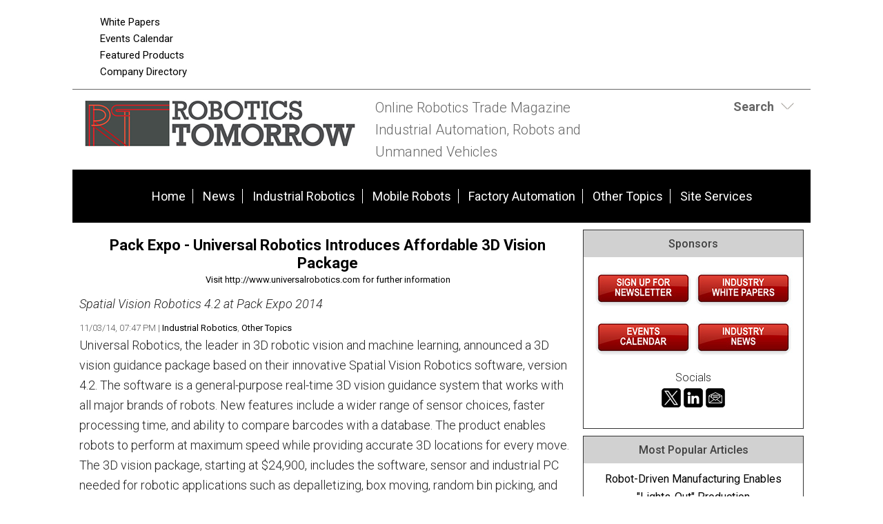

--- FILE ---
content_type: text/html; charset=UTF-8
request_url: https://www.roboticstomorrow.com/news/2014/11/03/pack-expo--universal-robotics-introduces-affordable-3d-vision-package/5039/
body_size: 10384
content:
<!DOCTYPE html>
<html lang="en-US">
<head>
<meta charset="UTF-8" />
<meta http-equiv="Content-Type" content="text/html; charset=utf-8">
<title>Pack Expo - Universal Robotics Introduces Affordable 3D Vision Package  | RoboticsTomorrow</title>
<!-- 5.4.1 -->
<meta name="description" content="Spatial Vision Robotics 4.2 at Pack Expo 2014" />
<meta name="keywords" content="Robotics, Robotics Industry, Robotics News, Robotics Articles, Robotics technology, Robotics Companies, Robotics conferences, Robotics Resources, robot, robots, industrial robots, personal robots, news, events, magazine, emagazine, newsletter, ezine, jobs, training,  automation, artificial intelligence" />

<meta name="verify-v1" content="Gd5bn2Fv0fmXodfJY9HnK1cuDfL7PODJPWYBsULsmuU=" />
<meta name="msvalidate.01" content="FAFAE9B495318FCA21E6E67E7EA6B91F" />
<meta name="msvalidate.01" content="5245D9C9E882DD34BDB43684DA55839C" />
<meta name="google-site-verification" content="wBbV3ij6c0tuTGWWW7EmsAcM-tTKG46DnnUehhixV_E" />
<meta name="y_key" content="340a0850068ac3f9" />
<link rel="image_src" href="https://www.roboticstomorrow.com/images/facebooknews.jpg" / ><!--formatted-->
<meta property="og:type"               content="article" />
<meta property="og:title"              content="Pack Expo - Universal Robotics Introduces Affordable 3D Vision Package  | RoboticsTomorrow" />
<meta property="og:description"        content="Spatial Vision Robotics 4.2 at Pack Expo 2014" />
<meta property="og:image"              content="https://www.roboticstomorrow.com/images/facebooknews.jpg" />
<meta property="og:url"              content="https://www.roboticstomorrow.com/news/2014/11/03/pack-expo--universal-robotics-introduces-affordable-3d-vision-package/5039/" />

<meta name="robots" content="noodp,noydir" />
<meta name="viewport" content="width=device-width, initial-scale=1.0" />
<link rel="Shortcut Icon" href="/favicon.ico" type="image/x-icon" />


<?php 
$responsive = true;
if ($responsive == true) 
{
?>
<link rel='stylesheet' id='css-theme-css'  href='/css/style.min.css' type='text/css' media='all' />
<link rel='stylesheet' id='css-theme-css'  href='/css/responsive.min.css' type='text/css' media='all' />
<link id='css-theme-css'  href='/css/forms.min.css' type='text/css' media='all' rel="preload" as="style" onload="this.onload=null;this.rel='stylesheet'" />

<noscript><link rel="stylesheet" href="/css/forms.min.css"></noscript>
<?php
} else {
?>
<link rel='stylesheet' id='css-theme-css'  href='/css/style.css' type='text/css' media='all' />
<link rel='stylesheet' id='css-theme-css'  href='/css/responsive.css' type='text/css' media='all' />
<link id='css-theme-css'  href='/css/forms.css' type='text/css' media='all' rel="preload" as="style" onload="this.onload=null;this.rel='stylesheet'" />

<noscript><link rel="stylesheet" href="/css/forms.css"></noscript>

<!--<link rel='stylesheet' id='css-theme-css'  href='/css/style.css' type='text/css' media='all' />-->
<!--<link rel='stylesheet' id='css-theme-css'  href='/css/responsive.css' type='text/css' media='all' />-->
<!--<link rel='stylesheet' id='css-theme-css'  href='/css/forms.css' type='text/css' media='all' />-->
<!--<link id='css-theme-css'  href='/css/forms.css' type='text/css' media='all' rel="preload" as="style" onload="this.onload=null;this.rel='stylesheet'" />-->



<link href='https://fonts.googleapis.com/css?family=PT+Sans:400,400italic,700,700italic|PT+Sans+Narrow:700,400|Raleway:400,500,600|Roboto:400,500,700,300,300italic,400italic,500italic,700italic' rel="preload" as="style" type='text/css' onload="this.rel='stylesheet'" />
<noscript><link rel="stylesheet" href="https://fonts.googleapis.com/css?family=PT+Sans:400,400italic,700,700italic|PT+Sans+Narrow:700,400|Raleway:400,500,600|Roboto:400,500,700,300,300italic,400italic,500italic,700italic" type="text/css"></noscript>
<!--<link href='https://fonts.googleapis.com/css?family=PT+Sans:400,400italic,700,700italic|PT+Sans+Narrow:700,400|Raleway:400,500,600|Roboto:400,500,700,300,300italic,400italic,500italic,700italic' rel='stylesheet' type='text/css' />-->
<script src="/js/jquery.js"></script>
<script src="/js/jquery.easing.1.3.js" defer></script>
<script type="text/javascript" src="/js/jquery.infieldlabel.min.js" defer></script>
<script type="text/javascript" src="/js/infieldlabels.js" defer></script>
<script type="text/javascript" src="/js/jquery.tools.min.js" defer></script>


<script language="JavaScript" type="text/javascript">
<!--
function confirmSubmit()
{
var agree=confirm("Are you sure you wish to continue?");
if (agree)
	return true ;
else
	return false ;
}
// -->
</script>
<!-- Google tag (gtag.js) -->
<script async src="https://www.googletagmanager.com/gtag/js?id=G-SFPW7NDD72"></script>
<script>
  window.dataLayer = window.dataLayer || [];
  function gtag(){dataLayer.push(arguments);}
  gtag('js', new Date());

  gtag('config', 'G-SFPW7NDD72');
</script>

<script language="JavaScript" type="text/javascript">
$(document).ready(function() {
    $('#login-toggle .toggle_trigger').click(function() {
        $('.toggle_content').slideToggle(300);
        $(this).toggleClass('close');
    });
});    
</script>
<script language="JavaScript" type="text/javascript">
$(document).ready(function() {
    $('#search-toggle .toggle_trigger').click(function() {
        $('#search-toggle .toggle_content').slideToggle(300);
        $(this).toggleClass('close');
    });
});    
</script>
<!-- Begin Constant Contact Active Forms -->
<script> var _ctct_m = "6913f53599591226b47857816ae8ef9a"; </script>
<script id="signupScript" src="//static.ctctcdn.com/js/signup-form-widget/current/signup-form-widget.min.js" async defer></script>
<!-- End Constant Contact Active Forms -->
<script type="text/javascript">
function OnSubmitForm()
{
    // Google Custom Search
    if(document.searchform.operation[0].checked == true) {
        document.searchform.action ="https://www.google.com/cse";
    // Search Articles
    }
    else if(document.searchform.operation[1].checked == true) {
        document.searchform.action ="/streaming.php?search";
    // Search News
    }
    else if(document.searchform.operation[2].checked == true) {
        document.searchform.action ="/streaming.php?search";
    }
    // Search Companies
    else if(document.searchform.operation[3].checked == true) {
        document.searchform.action ="/company_directory_search.php#results";
    }
    
    return true;
}
$(document).ready(function(){
    
    $('input:radio[name="operation"]').change(function(){
                
        // Google Custom Search
        if($(this).val() == 'g'){
            $("#cse-search-box").find("input#nav_searchfield").attr("name", "q");
            $("#cse-search-box").find("label#nav_searchlabel").attr("for", "q");
            $("#cse-search-box").find("input#nav_search").attr("name", "sa");
            $("#cse-search-box").attr("target", "_blank");
        }
        
        // Search Articles
        if($(this).val() == 'a'){
            $("#cse-search-box").find("input#nav_searchfield").attr("name", "all");
            $("#cse-search-box").find("label#nav_searchlabel").attr("for", "all");
            $("#cse-search-box").find("input#nav_search").attr("name", "search");
            $("#cse-search-box").attr("target", "_self");
            $("#cse-search-box").find("#nav-hidden.postfields input").attr("value", "a");
        }
        
        // Search News
        if($(this).val() == 'n'){
            $("#cse-search-box").find("input#nav_searchfield").attr("name", "all");
            $("#cse-search-box").find("label#nav_searchlabel").attr("for", "all");
            $("#cse-search-box").find("input#nav_search").attr("name", "search");
            $("#cse-search-box").attr("target", "_self");
            $("#cse-search-box").find("#nav-hidden.postfields input").attr("value", "n");
        }
        
        // Search Companies
        if($(this).val() == 'c'){
            $("#cse-search-box").find("input#nav_searchfield").attr("name", "keyword");
            $("#cse-search-box").find("label#nav_searchlabel").attr("for", "keyword");
            $("#cse-search-box").find("input#nav_search").attr("name", "search");
            $("#cse-search-box").attr("target", "_self");
        }
        
    });

});
</script>

</head>
<body class="content-column" itemscope="itemscope">
<!--Version 1 is: 5.4.1-->
    <a name="top" id="top"></a>
    <div class="site-container">
        <div class="site-promo" itemscope="itemscope">
            <div class="wrap">
                <nav class="nav-promo" itemtype="https://schema.org/SiteNavigationElement" itemscope="itemscope" role="navigation">
                    <ul class="menu nav-menu">
                        <!--<li class="menu-item">
                                                            <a href="/site_services.php">Login</a>
                                                    </li>
                        -->
                        <li class="menu-item"><a href="/whitepapers.php">White Papers</a></li>
						<li class="menu-item"><a href="/events.php">Events Calendar</a></li>
						<li class="menu-item"><a href="/products.php">Featured Products</a></li>
                        <li class="menu-item"><a href="/company_directory_search.php">Company Directory</a></li>
                    </ul>
                </nav>
                <div class="promo-banner"><!-- BEGIN ADVERTSERVE CODE BLOCK -->
<!--
Publisher #3: RoboticsTomorrow
Zone #62: RT 728x90 Top of Page
Size #19: Jumbo Banner [728x90]
-->
<script type="text/javascript">
document.write('<scr'+'ipt src="//ljb.advertserve.com/servlet/view/banner/javascript/zone?zid=62&pid=3&random='+Math.floor(89999999*Math.random()+10000000)+'&millis='+new Date().getTime()+'&referrer='+encodeURIComponent(document.location)+'" type="text/javascript"></scr'+'ipt>');
</script>
<!-- END ADVERTSERVE CODE BLOCK --></div>
                <div class="promo-tile"><!-- BEGIN ADVERTSERVE CODE BLOCK -->
<!--
Publisher #3: RoboticsTomorrow
Zone #96: RT Page Peel
Secure (HTTPS): enabled
-->
<script type="text/javascript">
document.write('<scr'+'ipt src="https://ljb.advertserve.com/servlet/view/pagepeel/javascript/zone?zid=96&pid=3&resolution='+(window.innerWidth||screen.width)+'x'+(window.innerHeight||screen.height)+'&random='+Math.floor(89999999*Math.random()+10000000)+'&millis='+new Date().getTime()+'&referrer='+encodeURIComponent((window!=top&&window.location.ancestorOrigins)?window.location.ancestorOrigins[window.location.ancestorOrigins.length-1]:document.location)+'" type="text/javascript"></scr'+'ipt>');
</script>
<!-- END ADVERTSERVE CODE BLOCK --></div>
            </div>
        </div>
        <header class="site-header" itemscope="itemscope" role="banner">
            <div class="wrap">
                <div class="title-area">
                    <div class="site-title" itemprop="headline"><a title="RoboticsTomorrow" href="https://www.roboticstomorrow.com"><img class="logo" src="/images/site-logo.png" alt="RoboticsTomorrow logo" /></a></div>
                    <div class="site-description" itemprop="description"><p>Online Robotics Trade Magazine <br>Industrial Automation, Robots and Unmanned Vehicles</p></div>
                </div>
                <aside class="header-tools-area">
                    <section id="search-toggle" class="header-tool search">
                        <div class="wrap">
                            <div class="toggle_trigger"><strong>Search</strong></div> 
                            <div class="toggle_content">
                                <section>
                                    <h2 class="entry-title aligncenter" itemprop="headline">Site Search</h2>
                                    <div class="panel-content">
                                        <!-- Search Form -->
                                        <form id="cse-search-box" name="searchform" class="search-form" onSubmit="return OnSubmitForm();" target="_blank">
                                            <!-- Dynamically named fields -->
                                            <div class="fieldgroup">
                                                <label for="q" id="nav_searchlabel" class="nav_searchlabel">Enter  Keywords</label><br />
                                                <span class="details">(separate each word with a space)</span><br />
                                                <input id="nav_searchfield" type="text" name="all" value="">
                                            </div>
                                                                                        
                                            <!-- Search Form Conditional -->
                                            <p class="description"><strong>Limit search to:</strong></p>
                                            <div class="one-half first"><input type="radio" name="operation" value="g"> <span class="description">Entire Site</span></div>
                                            <div class="one-half"><input type="radio" name="operation" value="a" checked="checked"> <span class="description">Articles</span></div>
                                            <div class="one-half first"><input type="radio" name="operation" value="n"> <span class="description">News</span></div>
                                            <div class="one-half"><input type="radio" name="operation" value="c"> <span class="description">Companies</span></div>
                                            <div class="clear"></div>
                                            
                                            <!-- Google Custom Search Hidden Fields -->
                                            <input type="hidden" value="partner-pub-7134326806430346:2067284804" name="cx">
                                            <input type="hidden" value="UTF-8" name="ie">
                                            
                                            <!-- Company Search Hidden Fields -->
                                            <input type="hidden" value="active" name="Search">
                                            
                                            <!-- News Hidden Fields -->
                                            <div id="nav-hidden" class="postfields">
                                                <input type="hidden" value="a" name="type">
                                            </div>
                                            <div class="one-half first"><p><input type="submit" value="Search" alt="Search" name="search"></p></div>
                                            <div class="one-half"><p class="entry-meta"><strong><a href="/search.php">Advanced Search</a></strong></p></div>                                            
                                        </form>
                                    </div>
                                </section>
                            </div>
                        </div>
                    </section>
                    
                    
                    <section class="header-tool social-icons">
                        <!-- AddThis Follow BEGIN -->
                        <div class="addthis_toolbox addthis_20x20_style addthis_default_style">
                            <a class="addthis_button_facebook_follow" addthis:userid="pages/Robotics-Tomorrow/215478881807726"></a>
                            <a class="addthis_button_twitter_follow" addthis:userid="RoboticsTmrw"></a>
                            <a class="addthis_button_linkedin_follow" addthis:usertype="company" addthis:userid="roboticstomorrow-com"></a>
                            <a class="addthis_button_email_follow" addthis:url=/subscribe.php></a>
                            <a class="addthis_button_rss_follow" addthis:url=/subscribe.php></a>
                        </div>
                        <script type="text/javascript" src="//s7.addthis.com/js/300/addthis_widget.js#pubid=bobh" async></script>
                        <!-- AddThis Follow END -->
                    </section>
                    
                    
                </aside>
            </div>
        </header>
        <nav class="nav-primary" itemtype="https://schema.org/SiteNavigationElement" itemscope="itemscope" role="navigation">
            <div class="wrap">
                <ul id="menu-primary-navigation-menu" class="menu nav-menu menu-primary">

                    <li class="menu-item"><a href="/">Home</a></li>
                    <li class="menu-item"><a href="/stream/news/">News</a></li>

                                                                        <li class="menu-item"><a href="/main/robotics">Industrial Robotics</a></li>
                                                    <li class="menu-item"><a href="/main/personal-service">Mobile Robots</a></li>
                                                    <li class="menu-item"><a href="/main/factory-automation">Factory Automation</a></li>
                                                    <li class="menu-item"><a href="/main/unmanned-other-topics">Other Topics</a></li>
                                                                
                    <li class="menu-item"><a href="/site_services.php">Site Services</a></li>
                    
                </ul>
            </div>
        </nav>        <div class="site-inner">
            <div class="content-sidebar-wrap">
                
                <main class="content" itemprop="mainContentOfPage" role="main">
                    <article class="page" itemtype="//schema.org/CreativeWork" itemscope="itemscope">
                        
                        
<!--***************************************************************-->
<!--BEGIN EDITABLE CONTENT - DO NOT EDIT ABOVE THIS LINE-->
<!--***************************************************************-->
                        
                        <!-- <header class="page-header"><h1 class="page-title" itemprop="headline">Post Title</h1></header> -->
                        
                        
                        <div class="page-content" itemprop="text">
                            
                            <!-- DISPLAY POST DETAIL -->
                            <div class="aligncenter bannerad"><!-- BEGIN ADVERTSERVE CODE BLOCK -->
<!--
Publisher #3: RoboticsTomorrow
Zone #119: RT 728x90 Internal
Size #19: Jumbo Banner [728x90]
-->
<script type="text/javascript">
document.write('<scr'+'ipt src="//ljb.advertserve.com/servlet/view/banner/javascript/zone?zid=119&pid=3&resolution='+screen.width+'x'+screen.height+'&random='+Math.floor(89999999*Math.random()+10000000)+'&millis='+new Date().getTime()+'&referrer='+encodeURIComponent((window!=top&&window.location.ancestorOrigins)?window.location.ancestorOrigins[window.location.ancestorOrigins.length-1]:document.location)+'" type="text/javascript"></scr'+'ipt>');
</script>
<!-- END ADVERTSERVE CODE BLOCK --></div>

<section class="entry">
    <h3 class="entry-title aligncenter"><a href="" target="_blank"><strong>Pack Expo - Universal Robotics Introduces Affordable 3D Vision Package</strong></a></h3>
    <div class="entry-meta">
        <p class="aligncenter"><a href="/content.php?track=5039" target="_blank">Visit http://www.universalrobotics.com for further information</a></p>
    </div>
    <div class="entry-content">
        <p><em>Spatial Vision Robotics 4.2 at Pack Expo 2014</em></p>
    </div>
    <div class="entry-meta">
       11/03/14, 07:47 PM 
        
                    | <a href="/category/robotics">Industrial Robotics</a>, <a href="/category/unmanned-other-topics">Other Topics</a> 
                        
                
        
    </div>
    <div class="entry-content"><p> Universal Robotics, the leader in 3D robotic vision and machine learning, announced a 3D vision guidance package based on their innovative Spatial Vision Robotics software, version 4.2.  The software is a general-purpose real-time 3D vision guidance system that works with all major brands of robots.  New features include a wider range of sensor choices, faster processing time, and ability to compare barcodes with a database.  The product enables robots to perform at maximum speed while providing accurate 3D locations for every move.  The 3D vision package, starting at $24,900, includes the software, sensor and industrial PC needed for robotic applications such as depalletizing, box moving, random bin picking, and part induction.<br /><div id="sidebar-news" class="sidebar"><section class="sidebar-section sidebar-panel"><div class="panel-wrap"><h4 class="panel-title" itemprop="headline">More Headlines</h4><div class="panel-content"><ul class="links description">    <li><a href="/content.php?post=26020">RoboSense Ranked No.1 in Global 3D LiDAR Sales Volume for Robotic Lawn Mowers</a></li>
    <li><a href="/content.php?post=26019">GrayMatter Robotics Awarded AFWERX Phase II Contract to Develop AI-Powered Robotic System for Canopy Sanding</a></li>
<div style="margin:10px 0;"><!-- BEGIN ADVERTPRO CODE BLOCK -->
<!--
Publisher #3: RoboticsTomorrow
Zone #52: RT 125x125 Sponsor Position1
Size #2: Square Button [125x125]
-->
<script type="text/javascript">
document.write('<scr'+'ipt src="//ljb.advertserve.com/servlet/view/banner/javascript/zone?zid=52&pid=3&random='+Math.floor(89999999*Math.random()+10000000)+'&millis='+new Date().getTime()+'&referrer='+escape(document.location)+'" type="text/javascript"></scr'+'ipt>');
</script>
<!-- END ADVERTPRO CODE BLOCK --></div>    <li><a href="/content.php?post=26018">RoboSense Achieves 303,000 Robotics LiDAR Sales in 2025, Up 1,142% Year-over-Year; Ranks No. 1 </a></li>
    <li><a href="/content.php?post=26017">Zoomlion Advances Intelligent Manufacturing with Integrated AI and Embodied-Intelligence Robotics</a></li>
    <li><a href="/content.php?post=26016">Humanoid and Siemens Completed a Proof of Concept  to Test Humanoid Robots in Industrial Logistics</a></li>
</ul></div></div></section><section class="sidebar-section sidebar-panel"><div class="panel-wrap"><h4 class="panel-title" itemprop="headline">Articles</h4><div class="panel-content"><ul class="links description">    <li><a href="/content.php?post=25896">Facility Maintenance: Lavo Bot AI and NVIDIA Bring Autonomy to Exterior Surface Cleaning</a></li>
    <li><a href="/content.php?post=25877">The ifm Obstacle Detection System (ODS)</a></li>
    <li><a href="/content.php?post=25869">Automation Solutions Mergers & Acquisitions Update </a></li>
    <li><a href="/content.php?post=25848">Physical AI and Autonomy in the Construction Industry</a></li>
    <li><a href="/content.php?post=25827">Robot-Driven Manufacturing Enables "Lights-Out" Production</a></li>
</ul></div></div></section></div><br />Robust and Easy 3D Vision Guidance for Robots<br /><br />""As a software company, Universal designed Spatial Vision to function with every major brand of sensor, camera, or robot.  Universal works with each customer to determine the best hardware for the job." stated Hob Wubbena, Vice President at Universal Robotics. <br /><br />Universals Spatial Vision Robotics software calibrates sensors with robots, provides image processing, and delivers the position and pose of an object in up to six degrees of freedom (X, Y, Z, yaw, pitch, roll).  Communication to PLCs, robots, and other devices is via Ethernet-based protocols.  It also includes a wide range of 2.5D algorithms (double layers) and 2D pattern matching tools (single layer).  Other key features include:<br /><br />    *Software accurate to 1/10th of a pixel, with total 3D accuracy dependent on 3D sensors chosen<br />    *Identification of objects up to 42" any dimension; field of view up to 48" x 42" x 72" high<br />    *3D surface matching from 3D point cloud for partially-viewed objects<br />    *3D shape matching for rigid objects<br /><br />Designed as 3D from Beginning, Not Incrementally Added to a 2D DIY Kit<br /><br />According to David Peters, CEO of Universal Robotics, "Universal has spent years perfecting Spatial Vision Robotics.  Unlike the competition, we include configuration by our experts to ensure success.  This allows us to include a wide range of advanced vision algorithms not available in solutions that have been simplified for the Do-It-Yourself engineer." <br /><br />The first version was introduced four years ago.  It was developed with a team of PhD vision and machine learning experts, building on an invention from NASA.  The software includes algorithms that have been tested in thousands of applications around the world. <br /><br />Affordable 3D with Guaranteed Results<br /><br />The 3D Spatial Vision Robotics package starts at $24,900 USD.  The package includes a Spatial Vision Robotics software license, pre-configured with either the 3D Carton Recognition Module (box moving) or the 3D Complex Recognition Module (bin picking); an IP 50 rated 2.0 MP camera with a time-of-flight sensor, a fanless industrial PC which can be panel mounted, and six hours of engineering with guaranteed results.<br /><br />About Universal Robotics<br />Universal Robotics is a software engineering company that creates state-of-the-art machine intelligence with multi-dimensional sensing and motion control to expand the reach of automation for a host of applications, making machines more flexible and providing learning from big data.</p></div>
    <div class="entry-meta">
        11/03/14, 07:47 PM 
        
                    | <a href="/category/robotics">Industrial Robotics</a>, <a href="/category/unmanned-other-topics">Other Topics</a> 
                        
                
        
    </div>
</section>
<div class="aligncenter">
<a href="/subscribe.php">Subscribe to Newsletter</a>
</div>
<div class="alignleft"><a href="/newsfeed/robotics/">More Industrial Robotics News</a> | <a href="/stream/stories/">Stories</a> | <a href="/stream/articles/">Articles</a></div>

<div class="alignright">
    <!-- AddThis Button BEGIN -->
    <div class="addthis_toolbox addthis_default_style addthis_32x32_style" 
    addthis:url="https://www.roboticstomorrow.com/content.php?post=5039"
    addthis:title="Pack Expo - Universal Robotics Introduces Affordable 3D Vision Package - Industrial Robotics | RoboticsTomorrow.com">
        <a class="addthis_button_facebook"></a>
        <a class="addthis_button_twitter"></a>
        <a class="addthis_button_google_plusone_share"></a>
        <a class="addthis_button_linkedin"></a>
        <a class="addthis_button_compact"></a>
    </div>
    
    <script type="text/javascript">var addthis_config = {"data_track_addressbar":false};</script>
    <script type="text/javascript" src="//s7.addthis.com/js/300/addthis_widget.js#pubid=bobh"></script>
    
    <!-- AddThis Button END -->
</div>

<div class="clear"></div>
                            
                            <!-- DISPLAY POST COMMENTS -->
                            
                            
                            <!-- FEATURED HOT PRODUCT PANEL -->
                            <section class="stream-panel">
                                <div class="panel-wrap">
                                    <h4 class="panel-title" itemprop="headline">Featured Product</h4>
                                    <div class="panel-content">
                                                                                    <section class="entry">
                                                <a href="/products.php?track=667" target="_blank" rel="nofollow" class="alignleft"><img src="/images/products/high-performance-servo-drives-for-localized-and-distributed-control-applications-from-servo2gocom.jpg" alt="High Performance Servo Drives for localized and distributed control applications from Servo2Go.com" /></a>
                                                <h3 class="entry-title"><a href="/products.php?track=667" target="_blank" rel="nofollow">High Performance Servo Drives for localized and distributed control applications from Servo2Go.com</a></h3>
                                                <div class="entry-content">Engineered to drive brushless and brush servomotors in torque, velocity or position mode, Servo2Go.com offers a broad selection of servo drives in a wide range of input voltages and output power levels.</div>
                                            </section>
                                                                            </div>
                                    <div class="panel-footer">
                                        <div class="one-third first"><a href="/products.php">More Products</a></div>
                                        <div class="one-third"> 
                                            <a href="/register_partner.php">Feature Your Product</a>
                                        </div>
                                        
                                        <div class="one-third">
                                            <!-- AddThis Button BEGIN -->
                                            <div class="addthis_toolbox addthis_default_style addthis_32x32_style"
                                                    addthis:url="https://www.roboticstomorrow.com/hot_stories_detail.php?story="
                                                    addthis:title=" | RoboticsTomorrow.com">
                                                <a class="addthis_button_facebook"></a>
                                                <a class="addthis_button_twitter"></a>
                                                <a class="addthis_button_google_plusone_share"></a>
                                                <a class="addthis_button_linkedin"></a>
                                                <a class="addthis_button_compact"></a>
                                            </div>
                                            
                                            <script type="text/javascript">var addthis_config = {"data_track_addressbar":false};</script>
                                            <script type="text/javascript" src="//s7.addthis.com/js/300/addthis_widget.js#pubid=bobh"></script>
                                            
                                            <!-- AddThis Button END -->
                                        </div>
                                    </div>
                                </div>
                            </section>
                                
                        </div>

<!--***************************************************************-->
<!--END EDITABLE CONTENT - DO NOT EDIT BELOW THIS LINE  -->
<!--***************************************************************-->
                        
                    </article>
                </main>
            
                                <aside class="sidebar sidebar-primary" itemtype="//schema.org/WPSideBar" itemscope="itemscope" role="complementary">

                    
                                        

                    
                    
                    <!-- Section with Ads -->
                    <section class="sidebar-section sidebar-panel">
                        <div class="panel-wrap">
                            <h4 class="panel-title" itemprop="headline">Sponsors</h4>
                            <div class="panel-content">
                                                                
                                <div class="bannerad"><!-- BEGIN ADVERTSERVE CODE BLOCK -->
<!--
Publisher #3: RoboticsTomorrow
Zone #97: RT 300x250 Sponsor
Size #8: Medium Rectangle [300x250]
-->
<script type="text/javascript">
document.write('<scr'+'ipt src="//ljb.advertserve.com/servlet/view/banner/javascript/zone?zid=97&pid=3&random='+Math.floor(89999999*Math.random()+10000000)+'&millis='+new Date().getTime()+'&referrer='+encodeURIComponent(document.location)+'" type="text/javascript"></scr'+'ipt>');
</script>
<!-- END ADVERTSERVE CODE BLOCK --></div>
								
								<div class="bannerad"><!-- BEGIN ADVERTPRO CODE BLOCK -->
<!--
Publisher #3: RoboticsTomorrow
Zone #57: RT Text Sponsor Postition2
Size #1: N/A [-1x-1]
-->
<script type="text/javascript">
document.write('<scr'+'ipt src="//ljb.advertserve.com/servlet/view/text/javascript/zone?zid=57&pid=3&random='+Math.floor(89999999*Math.random()+10000000)+'&millis='+new Date().getTime()+'&referrer='+escape(document.location)+'" type="text/javascript"></scr'+'ipt>');
</script>
<!-- END ADVERTPRO CODE BLOCK --></div>
								
								<div class="one-half-fixed first"><!-- BEGIN ADVERTPRO CODE BLOCK -->
<!--
Publisher #3: RoboticsTomorrow
Zone #52: RT 125x125 Sponsor Position1
Size #2: Square Button [125x125]
-->
<script type="text/javascript">
document.write('<scr'+'ipt src="//ljb.advertserve.com/servlet/view/banner/javascript/zone?zid=52&pid=3&random='+Math.floor(89999999*Math.random()+10000000)+'&millis='+new Date().getTime()+'&referrer='+escape(document.location)+'" type="text/javascript"></scr'+'ipt>');
</script>
<!-- END ADVERTPRO CODE BLOCK --></div>
								
								<div class="one-half-fixed"><!-- BEGIN ADVERTPRO CODE BLOCK -->
<!--
Publisher #3: RoboticsTomorrow
Zone #52: RT 125x125 Sponsor Position1
Size #2: Square Button [125x125]
-->
<script type="text/javascript">
document.write('<scr'+'ipt src="//ljb.advertserve.com/servlet/view/banner/javascript/zone?zid=52&pid=3&random='+Math.floor(89999999*Math.random()+10000000)+'&millis='+new Date().getTime()+'&referrer='+escape(document.location)+'" type="text/javascript"></scr'+'ipt>');
</script>
<!-- END ADVERTPRO CODE BLOCK --></div>
								
								<div class="bannerad"><!-- BEGIN ADVERTPRO CODE BLOCK -->
<!--
Publisher #3: RoboticsTomorrow
Zone #57: RT Text Sponsor Postition2
Size #1: N/A [-1x-1]
-->
<script type="text/javascript">
document.write('<scr'+'ipt src="//ljb.advertserve.com/servlet/view/text/javascript/zone?zid=57&pid=3&random='+Math.floor(89999999*Math.random()+10000000)+'&millis='+new Date().getTime()+'&referrer='+escape(document.location)+'" type="text/javascript"></scr'+'ipt>');
</script>
<!-- END ADVERTPRO CODE BLOCK --></div>
								
								<div class="bannerad"><!-- BEGIN ADVERTSERVE CODE BLOCK -->
<!--
Publisher #3: RoboticsTomorrow
Zone #97: RT 300x250 Sponsor
Size #8: Medium Rectangle [300x250]
-->
<script type="text/javascript">
document.write('<scr'+'ipt src="//ljb.advertserve.com/servlet/view/banner/javascript/zone?zid=97&pid=3&random='+Math.floor(89999999*Math.random()+10000000)+'&millis='+new Date().getTime()+'&referrer='+encodeURIComponent(document.location)+'" type="text/javascript"></scr'+'ipt>');
</script>
<!-- END ADVERTSERVE CODE BLOCK --></div>
                                
                            <div class="bannerad"><a href="https://visitor.r20.constantcontact.com/d.jsp?llr=s9wzelzab&amp;p=oi&amp;m=1126729309010&amp;sit=br6cuoelb&amp;f=22dae9f3-8365-40d9-8f70-a6370e95d152" target="_blank"><img src="/images/site icons/Newsletter_Button.jpg" alt="Newsletters"></a><a href="/whitepapers.php"><img src="/images/site icons/WhitePapers_Button.jpg" alt="White Papers"></a></div>

								<div class="bannerad"><a href="/events.php"><img src="/images/site icons/EventsCalendar_Button.jpg" alt="Events"></a><a href="/stream/news/"><img src="/images/site icons/News_Button.jpg" alt="News"></a></div>
                             <p style="text-align: center">Socials<br><a href="https://twitter.com/RoboticsTmrw" target="_blank">
                              <img src="https://www.agritechtomorrow.com/images/x_icon.png" width="32" height="32" alt=""/></a><a href="https://www.linkedin.com/company/roboticstomorrow-com/" target="_blank"><img src="https://www.agritechtomorrow.com/images/linkedin_icon.png" width="32" height="32" alt=""/></a><a href="https://www.roboticstomorrow.com/subscribe.php" target="_blank"><img src="https://www.agritechtomorrow.com/images/newsletter_icon.png" width="32" height="32" alt=""/></a></p>
							
							
                        </div>
                    </section>

					<!-- Section with ads ends here -->
					           
                    <!-- Most Popular Articles -->
                    <section class="sidebar-section sidebar-panel">
                        <div class="panel-wrap">
                        	
                                                        <h4 class="panel-title" itemprop="headline">Most Popular Articles</h4>
                            <div class="panel-content">
                                                                                                            <section class="entry">
                                                                                            <p class="entry-title"><a href="/article/2025/11/robot-driven-manufacturing-enables-lights-out-production/25827">Robot-Driven Manufacturing Enables "Lights-Out" Production</a></p>
                                                                                        <div class="entry-meta">11/20/25 | <a href="/category/factory-automation">Factory Automation</a></div>
                                        </section>
                                                                            <section class="entry">
                                                                                            <p class="entry-title"><a href="/article/2025/10/the-future-of-autonomous-and-wireless-charging/25752">The Future of Autonomous and Wireless Charging</a></p>
                                                                                        <div class="entry-meta">10/30/25 | <a href="/category/personal-service">Mobile Robots</a></div>
                                        </section>
                                                                            <section class="entry">
                                                                                            <p class="entry-title"><a href="/article/2025/12/physical-ai-and-autonomy-in-the-construction-industry/25848">Physical AI and Autonomy in the Construction Industry</a></p>
                                                                                        <div class="entry-meta">12/01/25 | <a href="/category/personal-service">Mobile Robots</a></div>
                                        </section>
                                                                            <section class="entry">
                                                                                            <p class="entry-title"><a href="/article/2025/11/robotecki-redefines-robotics-precision-cutting-and-drilling-applications-with-robodk/25826">Robotecki Redefines Robotics Precision Cutting and Drilling Applications with RoboDK</a></p>
                                                                                        <div class="entry-meta">11/19/25 | <a href="/category/factory-automation">Factory Automation</a></div>
                                        </section>
                                                                            <section class="entry">
                                                                                            <p class="entry-title"><a href="/article/2025/12/the-ifm-obstacle-detection-system-ods/25877">The ifm Obstacle Detection System (ODS)</a></p>
                                                                                        <div class="entry-meta">12/05/25 | <a href="/category/personal-service">Mobile Robots</a></div>
                                        </section>
                                                                                                </div>
                            <div class="panel-footer"><a href="/stream/articles/">Articles &amp; Stories</a> | <a href="/stream/news/">News</a></div>
                            

                            
                           
                        </div>
                    </section>
                    <!-- Most Popular Articles Ends here -->
                  
                        
                    <!-- Events and Conferences -->
                    <section class="sidebar-section sidebar-panel">
                        <div class="panel-wrap">
                                                    <h4 class="panel-title" itemprop="headline">Events and Conferences</h4>
                            <div class="panel-content">
                                                                                                            <section class="entry">
                                            <p class="entry-title"><a href="https://www.mdmwest.com/en/home.html" target="_blank">MD&M West</a></p>
                                            <div class="entry-meta">Feb 03 | 05 2026, Anaheim, CA</div>
                                        </section>
                                                                            <section class="entry">
                                            <p class="entry-title"><a href="https://www.geo-week.com" target="_blank">Geo Week</a></p>
                                            <div class="entry-meta">Feb 16 | 18 2026, Denver, CO</div>
                                        </section>
                                                                            <section class="entry">
                                            <p class="entry-title"><a href="https://www.modexshow.com/" target="_blank">MODEX 2026</a></p>
                                            <div class="entry-meta">Apr 13 | 16 2026, Atlanta's Georgia World Congress Center</div>
                                        </section>
                                                                            <section class="entry">
                                            <p class="entry-title"><a href="https://xponential.org/" target="_blank">AUVSI XPONENTIAL</a></p>
                                            <div class="entry-meta">May 11 | 14 2026, Detroit, MI</div>
                                        </section>
                                                                            <section class="entry">
                                            <p class="entry-title"><a href="https://www.roboticssummit.com/" target="_blank">Robotics Summit & Expo</a></p>
                                            <div class="entry-meta">May 27 | 28 2026, Boston, MA</div>
                                        </section>
                                                                                                </div>
                            <div class="panel-footer"><a href="/events.php">More Events</a></div>
                                                      
                        </div>
                    </section>
                    <!-- Events and Conferences Ends here -->                    

                    <!-- Site Services -->
                    <section class="sidebar-section sidebar-panel">
                        <div class="panel-wrap">
                            <h4 class="panel-title" itemprop="headline">Site Services</h4>
                            <div class="panel-content">
                                <ul class="links">
                                    <li><a href="/company_directory_search.php">Feature Your Company</a></li>
                                    <li><a href="/streaming.php?type=n">Publish Your News</a></li>
                                    <li><a href="/products.php">Promote Your Products / Services</a></li>
                                    <li><a href="/events.php">List Your Event</a></li>
                                    <li><a href="/advertise.php">Advertise Your Brand</a></li>
									<li><a href="/associates.php#Article">Contribute Articles and Stories </a></li>
									<li><a href="/subscribe.php">Subscribe to Newsletters</a></li>
                                    <li><a href="/search.php">Search - Articles, Companies, News</a> </li>
                                </ul>

 				<p style="text-align: center">Socials<br><a href="https://twitter.com/RoboticsTmrw" target="_blank">
                              	<img src="https://www.agritechtomorrow.com/images/x_icon.png" width="32" height="32" alt=""/></a><a href="https://www.linkedin.com/company/roboticstomorrow-com/" target="_blank"><img src="https://www.agritechtomorrow.com/images/linkedin_icon.png" width="32" height="32" alt=""/></a><a href="https://www.roboticstomorrow.com/subscribe.php" target="_blank"><img src="https://www.agritechtomorrow.com/images/newsletter_icon.png" width="32" height="32" alt=""/></a></p>
                          </div>
                            <div class="panel-footer">
                           

                                <a href="/site_services.php">Full List of Site Services</a></div>
                        </div>
                    </section>
                   <!-- Site Services Ends here -->
                    <!-- Off Topic -->
                    <section class="sidebar-section sidebar-panel">
                        <div class="panel-wrap">
                            <h4 class="panel-title" itemprop="headline">Off Topic</h4>
                            <div class="panel-content">
                                <!-- <section class="entry">
                                
  					                                <p><strong>Alternative Energy</strong></p>
                                                                    <ul class="links">
                                                                                                                                    <li><a href="http://www.altenergymag.com/stream/stories/#46639" target="_blank">How to Extend Solar Racking Lifespan With Smart Material Pairing</a></li>
                                                                                                                                                                                <li><a href="http://www.altenergymag.com/stream/stories/#46617" target="_blank">Battery storage projects surge as utilities prepare for next grid era in 2026</a></li>
                                                                                                                                                                                <li><a href="http://www.altenergymag.com/stream/stories/#46603" target="_blank">The Future of Lead, Lithium and Vanadium Energy Storage Unveiled at CES 2026</a></li>
                                                                                                                        </ul>
                                                                

                                </section> -->
                                  <section class="entry">
                                  
                                                    <p><strong>Manufacturing &amp; Automation</strong></p>
                                                                    <ul class="links">
                                                                                                                                    <li><a href="http://www.manufacturingtomorrow.com/stream/stories/#26793" target="_blank">Smart Automation: How AGVs and AMRs Help Manufacturers Manage Rising Costs</a></li>
                                                                                                                                                                                <li><a href="http://www.manufacturingtomorrow.com/article/2025/12/ex-nasa-engineer-now-guiding-manufacturers-to-greater-efficiency/26772" target="_blank">Ex-NASA Engineer Now Guiding Manufacturers to Greater Efficiency</a></li>
                                                                                                                                                                                <li><a href="http://www.manufacturingtomorrow.com/stream/stories/#26762" target="_blank">AI for Product Data Management: A Key Component for Smarter Manufacturing</a></li>
                                                                                                                        </ul>
                                                                                
                                 </section>
                            </div>
                            <div class="panel-footer"><!-- <a href="http://www.altenergymag.com">AltEnergyMag</a><br /> -->
                                <a href="http://www.manufacturingtomorrow.com">ManufacturingTomorrow</a></div>
                        </div>
                    </section>
                    <!-- Off Topic Ends here -->
                    
                </aside>
                
            </div>
        </div>

        <div class="site-footer" itemtype="//schema.org/WPFooter" itemscope="itemscope" role="contentinfo">
            <div class="wrap">
                <header class="footer-header"><h1 class="footer-title" itemprop="headline">More Industrial Automation, Robots and Unmanned Vehicles Resources</h1></header>
                
                <section class="aligncenter">
                    <p><!-- BEGIN ADVERTPRO CODE BLOCK -->
<!--
Publisher #3: RoboticsTomorrow
Zone #54: RT 120x60 Footer Logo
Size #6: Button #2 [120x60]
Display Multiple Ads: 5 ads with a horizontal layout.
-->
<script type="text/javascript">
document.write('<scr'+'ipt src="//ljb.advertserve.com/servlet/view/banner/unique/javascript/strip?zid=136&pid=3&total=5&layout=horizontal&margin=0&padding=6&random='+Math.floor(89999999*Math.random()+10000000)+'&millis='+new Date().getTime()+'&referrer='+encodeURIComponent((window!=top&&window.location.ancestorOrigins)?window.location.ancestorOrigins[window.location.ancestorOrigins.length-1]:document.location)+'" type="text/javascript"></scr'+'ipt>');
</script>
<!-- END ADVERTPRO CODE BLOCK --> </p>
                </section>
                <section class="aligncenter">
                    <p><!-- BEGIN ADVERTSERVE CODE BLOCK -->
<!--
Publisher #3: RoboticsTomorrow
Zone #119: RT 728x90 Internal
Size #19: Jumbo Banner [728x90]
-->
<script type="text/javascript">
document.write('<scr'+'ipt src="//ljb.advertserve.com/servlet/view/banner/javascript/zone?zid=119&pid=3&resolution='+screen.width+'x'+screen.height+'&random='+Math.floor(89999999*Math.random()+10000000)+'&millis='+new Date().getTime()+'&referrer='+encodeURIComponent((window!=top&&window.location.ancestorOrigins)?window.location.ancestorOrigins[window.location.ancestorOrigins.length-1]:document.location)+'" type="text/javascript"></scr'+'ipt>');
</script>
<!-- END ADVERTSERVE CODE BLOCK --> </p>
                </section>
                
                <nav class="nav-footer" itemtype="//schema.org/SiteNavigationElement" itemscope="itemscope" role="navigation">
                    <ul id="menu-footer-navigation-menu" class="menu nav-menu menu-footer">
                        <li class="menu-item"><a href="/contact.php">Contact Info</a></li>
                        <li class="menu-item"><a href="/associates.php">Bloggers and Associate Authors</a></li>
                        <li class="menu-item"><a href="/privacy.php">Privacy Policy</a></li>
                        <li class="menu-item"><a href="/advertise.php">Advertise</a></li>
                    </ul>
                </nav>
                
                <nav class="nav-footer-secondary" itemtype="//schema.org/SiteNavigationElement" itemscope="itemscope" role="navigation">
                    <p><a href="/subscribe.php">Subscribe</a> | <a href="/search.php">Search</a> | <a href="/site_services.php#Partner" >Promote Products</a> | <a href="/site_services.php#Directory" >Feature Your Company</a> | <a href="/site_services.php#News" >Publish News</a> | <a href="/site_services.php#Events" >List Event</a></p>
                    <p><a href="/streaming.php?type=a" >Articles</a> | <a href="/streaming.php?type=n" >News</a> | <a href="/streaming.php?type=s" >Stories</a> | <a href="/products.php" >Products</a> | <a href="/company_directory_search.php" >Companies</a> |<a href="/events.php"> Events</a> </p>
                </nav>
 <div align="center"><img src="/images/site icons/bth footer ad with all mags.png" alt="BTH Tech Publications" border="0" usemap="#Map" />
<map name="Map" id="Map">
  <!-- <area shape="rect" coords="534,55,720,145" href="https://www.agritechtomorrow.com" target="_self" title="AgritechTomorrow" alt="AgritechTomorrow"> -->
  <area shape="rect" coords="336,55,531,145" href="https://www.manufacturingtomorrow.com" target="_self" title="ManufacturingTomorrow" alt="ManufacturingTomorrow" >
<area shape="rect" coords="140,55,325,141" href="https://www.roboticstomorrow.com" target="_self" title="RoboticsTomorrow" alt="RoboticsTomorrow" >
<!-- <area shape="rect" coords="4,56,137,139" href="https://www.altenergymag.com" target="_self" title="AltEnergyMag" alt="AltEnergyMag" > -->
</map>
 </div>
                
                
                
            </div>
        </div>
        
        <div class="creds">
            <p>&copy; 2010 - 2026 RoboticsTomorrow - All Rights Reserved<br />
                Powered by BTH Management</p>
        </div>
        

    </div>
    
</body>
</html>